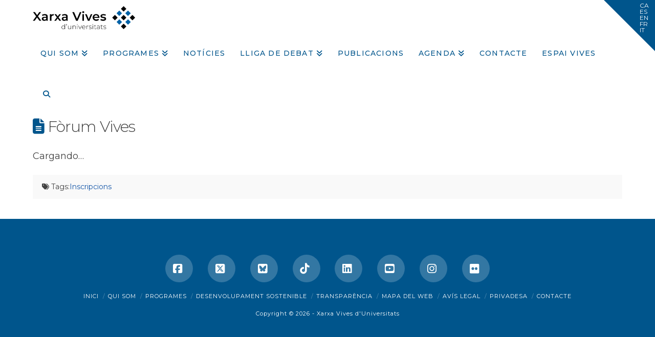

--- FILE ---
content_type: text/html; charset=utf-8
request_url: https://www.google.com/recaptcha/api2/anchor?ar=1&k=6LeU8YgUAAAAAF-piJFelvPTRZ8a_NJOJGdft1qw&co=aHR0cHM6Ly93d3cudml2ZXMub3JnOjQ0Mw..&hl=en&v=9TiwnJFHeuIw_s0wSd3fiKfN&size=invisible&anchor-ms=20000&execute-ms=30000&cb=o2t7gw1j07dc
body_size: 47939
content:
<!DOCTYPE HTML><html dir="ltr" lang="en"><head><meta http-equiv="Content-Type" content="text/html; charset=UTF-8">
<meta http-equiv="X-UA-Compatible" content="IE=edge">
<title>reCAPTCHA</title>
<style type="text/css">
/* cyrillic-ext */
@font-face {
  font-family: 'Roboto';
  font-style: normal;
  font-weight: 400;
  font-stretch: 100%;
  src: url(//fonts.gstatic.com/s/roboto/v48/KFO7CnqEu92Fr1ME7kSn66aGLdTylUAMa3GUBHMdazTgWw.woff2) format('woff2');
  unicode-range: U+0460-052F, U+1C80-1C8A, U+20B4, U+2DE0-2DFF, U+A640-A69F, U+FE2E-FE2F;
}
/* cyrillic */
@font-face {
  font-family: 'Roboto';
  font-style: normal;
  font-weight: 400;
  font-stretch: 100%;
  src: url(//fonts.gstatic.com/s/roboto/v48/KFO7CnqEu92Fr1ME7kSn66aGLdTylUAMa3iUBHMdazTgWw.woff2) format('woff2');
  unicode-range: U+0301, U+0400-045F, U+0490-0491, U+04B0-04B1, U+2116;
}
/* greek-ext */
@font-face {
  font-family: 'Roboto';
  font-style: normal;
  font-weight: 400;
  font-stretch: 100%;
  src: url(//fonts.gstatic.com/s/roboto/v48/KFO7CnqEu92Fr1ME7kSn66aGLdTylUAMa3CUBHMdazTgWw.woff2) format('woff2');
  unicode-range: U+1F00-1FFF;
}
/* greek */
@font-face {
  font-family: 'Roboto';
  font-style: normal;
  font-weight: 400;
  font-stretch: 100%;
  src: url(//fonts.gstatic.com/s/roboto/v48/KFO7CnqEu92Fr1ME7kSn66aGLdTylUAMa3-UBHMdazTgWw.woff2) format('woff2');
  unicode-range: U+0370-0377, U+037A-037F, U+0384-038A, U+038C, U+038E-03A1, U+03A3-03FF;
}
/* math */
@font-face {
  font-family: 'Roboto';
  font-style: normal;
  font-weight: 400;
  font-stretch: 100%;
  src: url(//fonts.gstatic.com/s/roboto/v48/KFO7CnqEu92Fr1ME7kSn66aGLdTylUAMawCUBHMdazTgWw.woff2) format('woff2');
  unicode-range: U+0302-0303, U+0305, U+0307-0308, U+0310, U+0312, U+0315, U+031A, U+0326-0327, U+032C, U+032F-0330, U+0332-0333, U+0338, U+033A, U+0346, U+034D, U+0391-03A1, U+03A3-03A9, U+03B1-03C9, U+03D1, U+03D5-03D6, U+03F0-03F1, U+03F4-03F5, U+2016-2017, U+2034-2038, U+203C, U+2040, U+2043, U+2047, U+2050, U+2057, U+205F, U+2070-2071, U+2074-208E, U+2090-209C, U+20D0-20DC, U+20E1, U+20E5-20EF, U+2100-2112, U+2114-2115, U+2117-2121, U+2123-214F, U+2190, U+2192, U+2194-21AE, U+21B0-21E5, U+21F1-21F2, U+21F4-2211, U+2213-2214, U+2216-22FF, U+2308-230B, U+2310, U+2319, U+231C-2321, U+2336-237A, U+237C, U+2395, U+239B-23B7, U+23D0, U+23DC-23E1, U+2474-2475, U+25AF, U+25B3, U+25B7, U+25BD, U+25C1, U+25CA, U+25CC, U+25FB, U+266D-266F, U+27C0-27FF, U+2900-2AFF, U+2B0E-2B11, U+2B30-2B4C, U+2BFE, U+3030, U+FF5B, U+FF5D, U+1D400-1D7FF, U+1EE00-1EEFF;
}
/* symbols */
@font-face {
  font-family: 'Roboto';
  font-style: normal;
  font-weight: 400;
  font-stretch: 100%;
  src: url(//fonts.gstatic.com/s/roboto/v48/KFO7CnqEu92Fr1ME7kSn66aGLdTylUAMaxKUBHMdazTgWw.woff2) format('woff2');
  unicode-range: U+0001-000C, U+000E-001F, U+007F-009F, U+20DD-20E0, U+20E2-20E4, U+2150-218F, U+2190, U+2192, U+2194-2199, U+21AF, U+21E6-21F0, U+21F3, U+2218-2219, U+2299, U+22C4-22C6, U+2300-243F, U+2440-244A, U+2460-24FF, U+25A0-27BF, U+2800-28FF, U+2921-2922, U+2981, U+29BF, U+29EB, U+2B00-2BFF, U+4DC0-4DFF, U+FFF9-FFFB, U+10140-1018E, U+10190-1019C, U+101A0, U+101D0-101FD, U+102E0-102FB, U+10E60-10E7E, U+1D2C0-1D2D3, U+1D2E0-1D37F, U+1F000-1F0FF, U+1F100-1F1AD, U+1F1E6-1F1FF, U+1F30D-1F30F, U+1F315, U+1F31C, U+1F31E, U+1F320-1F32C, U+1F336, U+1F378, U+1F37D, U+1F382, U+1F393-1F39F, U+1F3A7-1F3A8, U+1F3AC-1F3AF, U+1F3C2, U+1F3C4-1F3C6, U+1F3CA-1F3CE, U+1F3D4-1F3E0, U+1F3ED, U+1F3F1-1F3F3, U+1F3F5-1F3F7, U+1F408, U+1F415, U+1F41F, U+1F426, U+1F43F, U+1F441-1F442, U+1F444, U+1F446-1F449, U+1F44C-1F44E, U+1F453, U+1F46A, U+1F47D, U+1F4A3, U+1F4B0, U+1F4B3, U+1F4B9, U+1F4BB, U+1F4BF, U+1F4C8-1F4CB, U+1F4D6, U+1F4DA, U+1F4DF, U+1F4E3-1F4E6, U+1F4EA-1F4ED, U+1F4F7, U+1F4F9-1F4FB, U+1F4FD-1F4FE, U+1F503, U+1F507-1F50B, U+1F50D, U+1F512-1F513, U+1F53E-1F54A, U+1F54F-1F5FA, U+1F610, U+1F650-1F67F, U+1F687, U+1F68D, U+1F691, U+1F694, U+1F698, U+1F6AD, U+1F6B2, U+1F6B9-1F6BA, U+1F6BC, U+1F6C6-1F6CF, U+1F6D3-1F6D7, U+1F6E0-1F6EA, U+1F6F0-1F6F3, U+1F6F7-1F6FC, U+1F700-1F7FF, U+1F800-1F80B, U+1F810-1F847, U+1F850-1F859, U+1F860-1F887, U+1F890-1F8AD, U+1F8B0-1F8BB, U+1F8C0-1F8C1, U+1F900-1F90B, U+1F93B, U+1F946, U+1F984, U+1F996, U+1F9E9, U+1FA00-1FA6F, U+1FA70-1FA7C, U+1FA80-1FA89, U+1FA8F-1FAC6, U+1FACE-1FADC, U+1FADF-1FAE9, U+1FAF0-1FAF8, U+1FB00-1FBFF;
}
/* vietnamese */
@font-face {
  font-family: 'Roboto';
  font-style: normal;
  font-weight: 400;
  font-stretch: 100%;
  src: url(//fonts.gstatic.com/s/roboto/v48/KFO7CnqEu92Fr1ME7kSn66aGLdTylUAMa3OUBHMdazTgWw.woff2) format('woff2');
  unicode-range: U+0102-0103, U+0110-0111, U+0128-0129, U+0168-0169, U+01A0-01A1, U+01AF-01B0, U+0300-0301, U+0303-0304, U+0308-0309, U+0323, U+0329, U+1EA0-1EF9, U+20AB;
}
/* latin-ext */
@font-face {
  font-family: 'Roboto';
  font-style: normal;
  font-weight: 400;
  font-stretch: 100%;
  src: url(//fonts.gstatic.com/s/roboto/v48/KFO7CnqEu92Fr1ME7kSn66aGLdTylUAMa3KUBHMdazTgWw.woff2) format('woff2');
  unicode-range: U+0100-02BA, U+02BD-02C5, U+02C7-02CC, U+02CE-02D7, U+02DD-02FF, U+0304, U+0308, U+0329, U+1D00-1DBF, U+1E00-1E9F, U+1EF2-1EFF, U+2020, U+20A0-20AB, U+20AD-20C0, U+2113, U+2C60-2C7F, U+A720-A7FF;
}
/* latin */
@font-face {
  font-family: 'Roboto';
  font-style: normal;
  font-weight: 400;
  font-stretch: 100%;
  src: url(//fonts.gstatic.com/s/roboto/v48/KFO7CnqEu92Fr1ME7kSn66aGLdTylUAMa3yUBHMdazQ.woff2) format('woff2');
  unicode-range: U+0000-00FF, U+0131, U+0152-0153, U+02BB-02BC, U+02C6, U+02DA, U+02DC, U+0304, U+0308, U+0329, U+2000-206F, U+20AC, U+2122, U+2191, U+2193, U+2212, U+2215, U+FEFF, U+FFFD;
}
/* cyrillic-ext */
@font-face {
  font-family: 'Roboto';
  font-style: normal;
  font-weight: 500;
  font-stretch: 100%;
  src: url(//fonts.gstatic.com/s/roboto/v48/KFO7CnqEu92Fr1ME7kSn66aGLdTylUAMa3GUBHMdazTgWw.woff2) format('woff2');
  unicode-range: U+0460-052F, U+1C80-1C8A, U+20B4, U+2DE0-2DFF, U+A640-A69F, U+FE2E-FE2F;
}
/* cyrillic */
@font-face {
  font-family: 'Roboto';
  font-style: normal;
  font-weight: 500;
  font-stretch: 100%;
  src: url(//fonts.gstatic.com/s/roboto/v48/KFO7CnqEu92Fr1ME7kSn66aGLdTylUAMa3iUBHMdazTgWw.woff2) format('woff2');
  unicode-range: U+0301, U+0400-045F, U+0490-0491, U+04B0-04B1, U+2116;
}
/* greek-ext */
@font-face {
  font-family: 'Roboto';
  font-style: normal;
  font-weight: 500;
  font-stretch: 100%;
  src: url(//fonts.gstatic.com/s/roboto/v48/KFO7CnqEu92Fr1ME7kSn66aGLdTylUAMa3CUBHMdazTgWw.woff2) format('woff2');
  unicode-range: U+1F00-1FFF;
}
/* greek */
@font-face {
  font-family: 'Roboto';
  font-style: normal;
  font-weight: 500;
  font-stretch: 100%;
  src: url(//fonts.gstatic.com/s/roboto/v48/KFO7CnqEu92Fr1ME7kSn66aGLdTylUAMa3-UBHMdazTgWw.woff2) format('woff2');
  unicode-range: U+0370-0377, U+037A-037F, U+0384-038A, U+038C, U+038E-03A1, U+03A3-03FF;
}
/* math */
@font-face {
  font-family: 'Roboto';
  font-style: normal;
  font-weight: 500;
  font-stretch: 100%;
  src: url(//fonts.gstatic.com/s/roboto/v48/KFO7CnqEu92Fr1ME7kSn66aGLdTylUAMawCUBHMdazTgWw.woff2) format('woff2');
  unicode-range: U+0302-0303, U+0305, U+0307-0308, U+0310, U+0312, U+0315, U+031A, U+0326-0327, U+032C, U+032F-0330, U+0332-0333, U+0338, U+033A, U+0346, U+034D, U+0391-03A1, U+03A3-03A9, U+03B1-03C9, U+03D1, U+03D5-03D6, U+03F0-03F1, U+03F4-03F5, U+2016-2017, U+2034-2038, U+203C, U+2040, U+2043, U+2047, U+2050, U+2057, U+205F, U+2070-2071, U+2074-208E, U+2090-209C, U+20D0-20DC, U+20E1, U+20E5-20EF, U+2100-2112, U+2114-2115, U+2117-2121, U+2123-214F, U+2190, U+2192, U+2194-21AE, U+21B0-21E5, U+21F1-21F2, U+21F4-2211, U+2213-2214, U+2216-22FF, U+2308-230B, U+2310, U+2319, U+231C-2321, U+2336-237A, U+237C, U+2395, U+239B-23B7, U+23D0, U+23DC-23E1, U+2474-2475, U+25AF, U+25B3, U+25B7, U+25BD, U+25C1, U+25CA, U+25CC, U+25FB, U+266D-266F, U+27C0-27FF, U+2900-2AFF, U+2B0E-2B11, U+2B30-2B4C, U+2BFE, U+3030, U+FF5B, U+FF5D, U+1D400-1D7FF, U+1EE00-1EEFF;
}
/* symbols */
@font-face {
  font-family: 'Roboto';
  font-style: normal;
  font-weight: 500;
  font-stretch: 100%;
  src: url(//fonts.gstatic.com/s/roboto/v48/KFO7CnqEu92Fr1ME7kSn66aGLdTylUAMaxKUBHMdazTgWw.woff2) format('woff2');
  unicode-range: U+0001-000C, U+000E-001F, U+007F-009F, U+20DD-20E0, U+20E2-20E4, U+2150-218F, U+2190, U+2192, U+2194-2199, U+21AF, U+21E6-21F0, U+21F3, U+2218-2219, U+2299, U+22C4-22C6, U+2300-243F, U+2440-244A, U+2460-24FF, U+25A0-27BF, U+2800-28FF, U+2921-2922, U+2981, U+29BF, U+29EB, U+2B00-2BFF, U+4DC0-4DFF, U+FFF9-FFFB, U+10140-1018E, U+10190-1019C, U+101A0, U+101D0-101FD, U+102E0-102FB, U+10E60-10E7E, U+1D2C0-1D2D3, U+1D2E0-1D37F, U+1F000-1F0FF, U+1F100-1F1AD, U+1F1E6-1F1FF, U+1F30D-1F30F, U+1F315, U+1F31C, U+1F31E, U+1F320-1F32C, U+1F336, U+1F378, U+1F37D, U+1F382, U+1F393-1F39F, U+1F3A7-1F3A8, U+1F3AC-1F3AF, U+1F3C2, U+1F3C4-1F3C6, U+1F3CA-1F3CE, U+1F3D4-1F3E0, U+1F3ED, U+1F3F1-1F3F3, U+1F3F5-1F3F7, U+1F408, U+1F415, U+1F41F, U+1F426, U+1F43F, U+1F441-1F442, U+1F444, U+1F446-1F449, U+1F44C-1F44E, U+1F453, U+1F46A, U+1F47D, U+1F4A3, U+1F4B0, U+1F4B3, U+1F4B9, U+1F4BB, U+1F4BF, U+1F4C8-1F4CB, U+1F4D6, U+1F4DA, U+1F4DF, U+1F4E3-1F4E6, U+1F4EA-1F4ED, U+1F4F7, U+1F4F9-1F4FB, U+1F4FD-1F4FE, U+1F503, U+1F507-1F50B, U+1F50D, U+1F512-1F513, U+1F53E-1F54A, U+1F54F-1F5FA, U+1F610, U+1F650-1F67F, U+1F687, U+1F68D, U+1F691, U+1F694, U+1F698, U+1F6AD, U+1F6B2, U+1F6B9-1F6BA, U+1F6BC, U+1F6C6-1F6CF, U+1F6D3-1F6D7, U+1F6E0-1F6EA, U+1F6F0-1F6F3, U+1F6F7-1F6FC, U+1F700-1F7FF, U+1F800-1F80B, U+1F810-1F847, U+1F850-1F859, U+1F860-1F887, U+1F890-1F8AD, U+1F8B0-1F8BB, U+1F8C0-1F8C1, U+1F900-1F90B, U+1F93B, U+1F946, U+1F984, U+1F996, U+1F9E9, U+1FA00-1FA6F, U+1FA70-1FA7C, U+1FA80-1FA89, U+1FA8F-1FAC6, U+1FACE-1FADC, U+1FADF-1FAE9, U+1FAF0-1FAF8, U+1FB00-1FBFF;
}
/* vietnamese */
@font-face {
  font-family: 'Roboto';
  font-style: normal;
  font-weight: 500;
  font-stretch: 100%;
  src: url(//fonts.gstatic.com/s/roboto/v48/KFO7CnqEu92Fr1ME7kSn66aGLdTylUAMa3OUBHMdazTgWw.woff2) format('woff2');
  unicode-range: U+0102-0103, U+0110-0111, U+0128-0129, U+0168-0169, U+01A0-01A1, U+01AF-01B0, U+0300-0301, U+0303-0304, U+0308-0309, U+0323, U+0329, U+1EA0-1EF9, U+20AB;
}
/* latin-ext */
@font-face {
  font-family: 'Roboto';
  font-style: normal;
  font-weight: 500;
  font-stretch: 100%;
  src: url(//fonts.gstatic.com/s/roboto/v48/KFO7CnqEu92Fr1ME7kSn66aGLdTylUAMa3KUBHMdazTgWw.woff2) format('woff2');
  unicode-range: U+0100-02BA, U+02BD-02C5, U+02C7-02CC, U+02CE-02D7, U+02DD-02FF, U+0304, U+0308, U+0329, U+1D00-1DBF, U+1E00-1E9F, U+1EF2-1EFF, U+2020, U+20A0-20AB, U+20AD-20C0, U+2113, U+2C60-2C7F, U+A720-A7FF;
}
/* latin */
@font-face {
  font-family: 'Roboto';
  font-style: normal;
  font-weight: 500;
  font-stretch: 100%;
  src: url(//fonts.gstatic.com/s/roboto/v48/KFO7CnqEu92Fr1ME7kSn66aGLdTylUAMa3yUBHMdazQ.woff2) format('woff2');
  unicode-range: U+0000-00FF, U+0131, U+0152-0153, U+02BB-02BC, U+02C6, U+02DA, U+02DC, U+0304, U+0308, U+0329, U+2000-206F, U+20AC, U+2122, U+2191, U+2193, U+2212, U+2215, U+FEFF, U+FFFD;
}
/* cyrillic-ext */
@font-face {
  font-family: 'Roboto';
  font-style: normal;
  font-weight: 900;
  font-stretch: 100%;
  src: url(//fonts.gstatic.com/s/roboto/v48/KFO7CnqEu92Fr1ME7kSn66aGLdTylUAMa3GUBHMdazTgWw.woff2) format('woff2');
  unicode-range: U+0460-052F, U+1C80-1C8A, U+20B4, U+2DE0-2DFF, U+A640-A69F, U+FE2E-FE2F;
}
/* cyrillic */
@font-face {
  font-family: 'Roboto';
  font-style: normal;
  font-weight: 900;
  font-stretch: 100%;
  src: url(//fonts.gstatic.com/s/roboto/v48/KFO7CnqEu92Fr1ME7kSn66aGLdTylUAMa3iUBHMdazTgWw.woff2) format('woff2');
  unicode-range: U+0301, U+0400-045F, U+0490-0491, U+04B0-04B1, U+2116;
}
/* greek-ext */
@font-face {
  font-family: 'Roboto';
  font-style: normal;
  font-weight: 900;
  font-stretch: 100%;
  src: url(//fonts.gstatic.com/s/roboto/v48/KFO7CnqEu92Fr1ME7kSn66aGLdTylUAMa3CUBHMdazTgWw.woff2) format('woff2');
  unicode-range: U+1F00-1FFF;
}
/* greek */
@font-face {
  font-family: 'Roboto';
  font-style: normal;
  font-weight: 900;
  font-stretch: 100%;
  src: url(//fonts.gstatic.com/s/roboto/v48/KFO7CnqEu92Fr1ME7kSn66aGLdTylUAMa3-UBHMdazTgWw.woff2) format('woff2');
  unicode-range: U+0370-0377, U+037A-037F, U+0384-038A, U+038C, U+038E-03A1, U+03A3-03FF;
}
/* math */
@font-face {
  font-family: 'Roboto';
  font-style: normal;
  font-weight: 900;
  font-stretch: 100%;
  src: url(//fonts.gstatic.com/s/roboto/v48/KFO7CnqEu92Fr1ME7kSn66aGLdTylUAMawCUBHMdazTgWw.woff2) format('woff2');
  unicode-range: U+0302-0303, U+0305, U+0307-0308, U+0310, U+0312, U+0315, U+031A, U+0326-0327, U+032C, U+032F-0330, U+0332-0333, U+0338, U+033A, U+0346, U+034D, U+0391-03A1, U+03A3-03A9, U+03B1-03C9, U+03D1, U+03D5-03D6, U+03F0-03F1, U+03F4-03F5, U+2016-2017, U+2034-2038, U+203C, U+2040, U+2043, U+2047, U+2050, U+2057, U+205F, U+2070-2071, U+2074-208E, U+2090-209C, U+20D0-20DC, U+20E1, U+20E5-20EF, U+2100-2112, U+2114-2115, U+2117-2121, U+2123-214F, U+2190, U+2192, U+2194-21AE, U+21B0-21E5, U+21F1-21F2, U+21F4-2211, U+2213-2214, U+2216-22FF, U+2308-230B, U+2310, U+2319, U+231C-2321, U+2336-237A, U+237C, U+2395, U+239B-23B7, U+23D0, U+23DC-23E1, U+2474-2475, U+25AF, U+25B3, U+25B7, U+25BD, U+25C1, U+25CA, U+25CC, U+25FB, U+266D-266F, U+27C0-27FF, U+2900-2AFF, U+2B0E-2B11, U+2B30-2B4C, U+2BFE, U+3030, U+FF5B, U+FF5D, U+1D400-1D7FF, U+1EE00-1EEFF;
}
/* symbols */
@font-face {
  font-family: 'Roboto';
  font-style: normal;
  font-weight: 900;
  font-stretch: 100%;
  src: url(//fonts.gstatic.com/s/roboto/v48/KFO7CnqEu92Fr1ME7kSn66aGLdTylUAMaxKUBHMdazTgWw.woff2) format('woff2');
  unicode-range: U+0001-000C, U+000E-001F, U+007F-009F, U+20DD-20E0, U+20E2-20E4, U+2150-218F, U+2190, U+2192, U+2194-2199, U+21AF, U+21E6-21F0, U+21F3, U+2218-2219, U+2299, U+22C4-22C6, U+2300-243F, U+2440-244A, U+2460-24FF, U+25A0-27BF, U+2800-28FF, U+2921-2922, U+2981, U+29BF, U+29EB, U+2B00-2BFF, U+4DC0-4DFF, U+FFF9-FFFB, U+10140-1018E, U+10190-1019C, U+101A0, U+101D0-101FD, U+102E0-102FB, U+10E60-10E7E, U+1D2C0-1D2D3, U+1D2E0-1D37F, U+1F000-1F0FF, U+1F100-1F1AD, U+1F1E6-1F1FF, U+1F30D-1F30F, U+1F315, U+1F31C, U+1F31E, U+1F320-1F32C, U+1F336, U+1F378, U+1F37D, U+1F382, U+1F393-1F39F, U+1F3A7-1F3A8, U+1F3AC-1F3AF, U+1F3C2, U+1F3C4-1F3C6, U+1F3CA-1F3CE, U+1F3D4-1F3E0, U+1F3ED, U+1F3F1-1F3F3, U+1F3F5-1F3F7, U+1F408, U+1F415, U+1F41F, U+1F426, U+1F43F, U+1F441-1F442, U+1F444, U+1F446-1F449, U+1F44C-1F44E, U+1F453, U+1F46A, U+1F47D, U+1F4A3, U+1F4B0, U+1F4B3, U+1F4B9, U+1F4BB, U+1F4BF, U+1F4C8-1F4CB, U+1F4D6, U+1F4DA, U+1F4DF, U+1F4E3-1F4E6, U+1F4EA-1F4ED, U+1F4F7, U+1F4F9-1F4FB, U+1F4FD-1F4FE, U+1F503, U+1F507-1F50B, U+1F50D, U+1F512-1F513, U+1F53E-1F54A, U+1F54F-1F5FA, U+1F610, U+1F650-1F67F, U+1F687, U+1F68D, U+1F691, U+1F694, U+1F698, U+1F6AD, U+1F6B2, U+1F6B9-1F6BA, U+1F6BC, U+1F6C6-1F6CF, U+1F6D3-1F6D7, U+1F6E0-1F6EA, U+1F6F0-1F6F3, U+1F6F7-1F6FC, U+1F700-1F7FF, U+1F800-1F80B, U+1F810-1F847, U+1F850-1F859, U+1F860-1F887, U+1F890-1F8AD, U+1F8B0-1F8BB, U+1F8C0-1F8C1, U+1F900-1F90B, U+1F93B, U+1F946, U+1F984, U+1F996, U+1F9E9, U+1FA00-1FA6F, U+1FA70-1FA7C, U+1FA80-1FA89, U+1FA8F-1FAC6, U+1FACE-1FADC, U+1FADF-1FAE9, U+1FAF0-1FAF8, U+1FB00-1FBFF;
}
/* vietnamese */
@font-face {
  font-family: 'Roboto';
  font-style: normal;
  font-weight: 900;
  font-stretch: 100%;
  src: url(//fonts.gstatic.com/s/roboto/v48/KFO7CnqEu92Fr1ME7kSn66aGLdTylUAMa3OUBHMdazTgWw.woff2) format('woff2');
  unicode-range: U+0102-0103, U+0110-0111, U+0128-0129, U+0168-0169, U+01A0-01A1, U+01AF-01B0, U+0300-0301, U+0303-0304, U+0308-0309, U+0323, U+0329, U+1EA0-1EF9, U+20AB;
}
/* latin-ext */
@font-face {
  font-family: 'Roboto';
  font-style: normal;
  font-weight: 900;
  font-stretch: 100%;
  src: url(//fonts.gstatic.com/s/roboto/v48/KFO7CnqEu92Fr1ME7kSn66aGLdTylUAMa3KUBHMdazTgWw.woff2) format('woff2');
  unicode-range: U+0100-02BA, U+02BD-02C5, U+02C7-02CC, U+02CE-02D7, U+02DD-02FF, U+0304, U+0308, U+0329, U+1D00-1DBF, U+1E00-1E9F, U+1EF2-1EFF, U+2020, U+20A0-20AB, U+20AD-20C0, U+2113, U+2C60-2C7F, U+A720-A7FF;
}
/* latin */
@font-face {
  font-family: 'Roboto';
  font-style: normal;
  font-weight: 900;
  font-stretch: 100%;
  src: url(//fonts.gstatic.com/s/roboto/v48/KFO7CnqEu92Fr1ME7kSn66aGLdTylUAMa3yUBHMdazQ.woff2) format('woff2');
  unicode-range: U+0000-00FF, U+0131, U+0152-0153, U+02BB-02BC, U+02C6, U+02DA, U+02DC, U+0304, U+0308, U+0329, U+2000-206F, U+20AC, U+2122, U+2191, U+2193, U+2212, U+2215, U+FEFF, U+FFFD;
}

</style>
<link rel="stylesheet" type="text/css" href="https://www.gstatic.com/recaptcha/releases/9TiwnJFHeuIw_s0wSd3fiKfN/styles__ltr.css">
<script nonce="k8S9mPja1YXgBtarBsn5wg" type="text/javascript">window['__recaptcha_api'] = 'https://www.google.com/recaptcha/api2/';</script>
<script type="text/javascript" src="https://www.gstatic.com/recaptcha/releases/9TiwnJFHeuIw_s0wSd3fiKfN/recaptcha__en.js" nonce="k8S9mPja1YXgBtarBsn5wg">
      
    </script></head>
<body><div id="rc-anchor-alert" class="rc-anchor-alert"></div>
<input type="hidden" id="recaptcha-token" value="[base64]">
<script type="text/javascript" nonce="k8S9mPja1YXgBtarBsn5wg">
      recaptcha.anchor.Main.init("[\x22ainput\x22,[\x22bgdata\x22,\x22\x22,\[base64]/[base64]/[base64]/[base64]/cjw8ejpyPj4+eil9Y2F0Y2gobCl7dGhyb3cgbDt9fSxIPWZ1bmN0aW9uKHcsdCx6KXtpZih3PT0xOTR8fHc9PTIwOCl0LnZbd10/dC52W3ddLmNvbmNhdCh6KTp0LnZbd109b2Yoeix0KTtlbHNle2lmKHQuYkImJnchPTMxNylyZXR1cm47dz09NjZ8fHc9PTEyMnx8dz09NDcwfHx3PT00NHx8dz09NDE2fHx3PT0zOTd8fHc9PTQyMXx8dz09Njh8fHc9PTcwfHx3PT0xODQ/[base64]/[base64]/[base64]/bmV3IGRbVl0oSlswXSk6cD09Mj9uZXcgZFtWXShKWzBdLEpbMV0pOnA9PTM/bmV3IGRbVl0oSlswXSxKWzFdLEpbMl0pOnA9PTQ/[base64]/[base64]/[base64]/[base64]\x22,\[base64]\x22,\x22azhudUHDsi/DjlLCj8K9wrHCjVHDp8OdYMKhZ8O9BRwbwroqJE8LwrMSwq3Cg8O0wrJtR2bDk8O5wpvCq2/Dt8OlwoBleMOwwrZuGcOMWgXCuQVIwq1lRnjDgj7CmSfCisOtP8K+G27DrMOqwpjDjkZ4w7zCjcOWwqvCuMOnV8KUHUldHcKfw7hoJQzCpVXCtXbDrcOpK00mwpl5egFpesK2wpXCvsO4QVDCnxAHWCwmKn/DlW8iLDbDinzDqBpyHF/Cu8OWwqLDqsKIwpPCsXUYw4rCtcKEwpc7DcOqV8Klw6AFw4RDw4vDtsOFwq1iH1NLQcKLWh4Cw755wqdTfil3aw7CulLCj8KXwrJaAi8fwqTCgMOYw4oWw7rCh8OMwocaWsOGTHrDlgQNQHLDiFfDhsO/wq0HwpJMKSVBwofCniJ1R1loWMORw4jDvirDkMOANcORFRZ4aWDCiHjChMOyw7DCtAnClcK/LsKUw6cmw4LDjsOIw7xUP8OnFcOHw5DCrCVkDQfDjAbCoG/[base64]/wqpFV8Okwp3CuQwrwrNRCT5cwpvCimLDqMKtRMOjw5LDozokbTPDmTZyfFbDrHNGw6IsXsOrwrNnVsK0woobwpY+BcK0MMKrw6XDtsKBwq4TLlLDjkHCm1QJRVI0w4AOwoTCncKLw6Q9YMOow5PCvDrCqynDhn/[base64]/Ds8KzJMOMF3tbwp/DtjPCjMOtw7Zzw4wLTMOLw7Rgw4FQwrrDtcOSwr8qHkxjw6nDg8KdbsKLcjXCti9EwoLCg8K0w6A4Nh55w5PDjMOufTVmwrHDqsKEd8Oow6rDq39kdXvCl8ONf8KOw6fDpCjCr8OBwqLCmcOGRkJxUsKcwo8mwqfCmMKywq/CnRzDjsKlwpUbasOQwo1XR8KywrtPAsKQK8KCw55VGMKcM8OowqbDuFFkw4FRwoUCwoYgGMOQw7xzw64iw7tJwoHCu8OhwrJbHWvDmMKOw48/fsKew7AtwpJyw57CnlzCqVlqwoLDl8Ojw4Vbw7ZZPsKGb8Klw4XCjSTCuUHDmSjDicKdZcOxVsKdIsKyHsOqw6t5w6/CuMKSw6rCq8Oyw47Ds8OOfxwHw41VUsOIJxnDlsKoU1PDpHltB8KmBsKqQsKRw7VNw6ozw6h1w5ZOMnwufS/ChCMcwp3Dq8O4YzXDozTDusOswqRMwqPDtHzDncO7N8K8EhMTMMOMGsK7Y2XDqDrDnmB8U8K2w5TDrsKiwr/DpTbDksOaw77DqlzChwMdw4gaw6cIwrhcw4bDlcKQw77DvcOxwr8JbBgoDVDCssO2wpoYXsOVTDoGw6UNw4/DisKbwrg0w612wpzCpMORwoXCicO6w4olKBXDvWrCtDYew7ouw45Gw6zDpWg6woMxEMKbV8OowrrCmSZ4dsKfFMOzwrBbw4Jww5Qww4fDtUYawog/[base64]/DlSDCt8KswqHDucKHNsOMwrt3wonDvcOEwocFwqLCqMKvccO/w4sRBMOtUB92w5/Ci8Kgw6UDNGLDgm7CtTM+WD1Aw5PCucOhwpvCuMK+T8OSw6vCixFlMMKEwrM5wprCiMOqewrCnsKWwq3CnAUEwrTCgm0qw5wjP8KjwrsQX8OSE8KPc8KLf8KXw7/Dh0TCg8ODWjMgAnnCrcOybsKRTWIBHUNRw4QCw7V3MMKdwpxhMhUgOcOsRMOFw4DDnQbCl8O7wpfCninDnR/DjsK/DMOUwoJlZ8KsdMKcUjrDisOmwo/Do057wq3DosKWdwTDlcKAwo7CpzHDlcKCdUsZw6l/CsO8wqMYw7nDnhbDihceUcOcwqgIFcKWS0vChjFLw4TCh8OzD8KcwoXConjDhcOgMjrClw/[base64]/wqzDm8KZDHnDucOzwrwsRWXDrMOOFSXDtsKRdR3DpcOGw5I2wq/DtGHCigx5wq5jDsO2wqQcw5A7CcKiWEwhMVVheMKFbWxCK8OdwpglDx3DiHfCkTMtaTEkw5PCvMKNZ8K/w5VzB8KNwoMATjzCs2XClWxRwpZsw4nCth7DmcK4w6LDmSLCuUrCqz4iIsOrLcK/woc7VinDlMK2LsKswrHClzYmwpLCl8KueyQnwrh6VcO1w4R9w6rDkhzDlU/DhFrDjQwTw6VhGErCmS7DhsOpw4sOcG/DmsKmTUUgwq/DhsOVwoDDjjVnVcKowpJUw5ADNcOvKsO1HsKmw4EuNcOdI8KjTcOhwqDCt8KQRx0hdD5ADQR0wqI8wrDDnMKdWMObVlbDlcKWZ2M1WcOYAsKMw5/[base64]/ChMKwTEgLUhFXPDnCuDVtSgkNw4DDksK1IMKSIQAWw7rDp1bDsiLCnMOOw6fCuzkzSMOKwrcCVsKUHg7ChlTCjcKgwqZ7wrrDnnbCosKKT0MZwqHDjcOofsOJK8OtwobDiW/[base64]/RcKDd3Idw6pKAzZRwqg5woLCgsKaw67CpsOAUixtw4jCj8Opw7R4I8K/JC7CrcOmwpI3wpYhZhXDt8OUAxx2BAbDqC/[base64]/[base64]/CFrDjcKFTsKOwr1Xwp3Dm8KTTRfCvyVWcC1OD8Klw77DoV/CvsOQw5oyW01NwqBKGsKPQ8OywotpX1oNS8KvwoonAF8lOijDgxrCpMOcM8KKwoU1wqU2FsO3w6kSdMOTwp4FRxHDj8OkdMO2w6/[base64]/DrEjCjsK2wpUIwobChFPChQNFC8Ouw5bCvsOMECbCsMODwqc+w7zClzHCpcO/bsOVwoTDg8Klw58BD8ORAsOswqDCuQrDt8Ovw7zCkHDCjyUETsOlRsKUdMKxw48fwp/DlwEIO8OCw6zCj1EGNcOAwpnDpcOBFMKWw4LDg8Oyw4J3ZlVvwpQJUsKxw6/DlCQdwpTDu2DCtTzDmMK6w4giZ8KJwqZCMTZtw6jDgkxLcEURYcKJf8KZWlPClzDCmk0lGj0lw7XDjFoqMMKTLcOwcFbDrXZZLsK5w7IjUsOLwod+RsKfwrPCj3AReAxwMiVeE8KKw7TDiMKAasKKw61Jw4fCnxrCmAliw5DCjFzCtcKEwoo/w7PDlwnCmF1nw6MQw7XDqgwPwro8w4XCu37Cnw0MC05WUyZdwoLCp8ObLMKnVggMacOfwqHCicOww4HCm8OxwqByKwvDtR8+woMqecObw4LDsRfDj8Okw4Iewp/DksKaWk/DpsKww7PDkU8ePlPCmcOvwoRxWltuasKPw4LCscOMFl08wrDCqcO8w6nCvMKpw4ATKsOsQMOew7gRw5TDiGh/VwZtHsKhamXCtcOZUlF2w4vCvMKxw5NMB0LCqCrCq8O/[base64]/w7VsCMKFwoElw7DDhQMXesOLezQcVcKbw5XCtQIVwq4WJ1PDgXfCkkjCqTXCocKJe8OmwqYdP2Nxw4JXwqtJw55EFUzCjMOZaDfDvQYeBMKfw6/CkTl7ayvDkQvCg8KMw7Z/[base64]/Cs8Otw4djb2PCmcO3wqhuVcK3w5zDt1XDok97wrgfw5kkwqvCjVtPw6XDqXHDnsOCZ24MK2IAw6DDgkJuw5VCGCcIAy54w7Iyw6TCgRHCoD/[base64]/DtMKZw7Y/GMOJN1xkdF/Dr8O1wrRXFV/CosKYwqRlYxFCwpkwUGrDiBTCtmcnw4DCpE/CpcKIXMK0w40xwo8uZD4jYTVgw7fDnj1Nw4PCniTClA1LYzTCgcOGcljDkMOPYMO4wroRw57DgnBNwrtBw4JUw6zDtcO7SzjDlMKDw7nDqh3DpsO7w63ClcKlQMKHw5XDqhoPacORw4p9RW0xw5/CmAvDlx9aOXrDkTXDuGIaNcObITQQwrxMw718wr3CoSTCiTzCu8OtO3BSV8KsQRXCsy4UCEIgw5/DjcOkLDFKV8KjacKSw7cRw4bDnsOQw55cHjpKOEQuSMO6TcKTBsOdBxnDgVHDsVHCqBl+CzQHwp9hHT7DiGAXfsKtwpFWYMK8w5QVw6hiw5bDj8KKw7jDt2fDgm/Clid9w5pywr3Dk8OYw6vCoB8lwo/DrlLClcKIw7Ixw4TCkGDCkyhqXW1VOyjCj8KFw6hdwqrDmFPCo8OKwog3wpDDn8KDBcOEDMKiDWfCqgYEwrTDsMOTwoLCmMOUOsOBeyk7wpogA2LDicOFwolOw7rCml/DomHCocOHWMOQwoUxw6NXQVXChUHDgixCchzDr3jDncKYPxbDqUVww6LCkMODw5zCvlp+wqRhUkrCjwdyw7zDq8O1LsOYbXIzKkvClDXCr8K3wofDjsK0wrbCocO3w5BJwrDCtsOufhgXwrp0wpTCvlzDhsOew4hUAsOJw4EyI8KYw456w4gBBHHDosKkAMOHS8O/wpzDqsOIwpF1flkCwrXDon5bcCfCnsO5CjlXwrjDucK2wpcdacOLPGBlHcOYLsOCwqHCqMKbHcKEwqnDhcKZQ8KoPsOAby5pw6oxfxgnQsOqCwVwViDCt8K6wr4sXXB4KcKkwpvCsRc7cQdyKsOpw4TCucO2w7TDqcKQVsKhw7/[base64]/[base64]/CgcO3AMO2dsKYwqY/[base64]/[base64]/LC/CslTCkMOaHU82w7N7FcOvwrfChmZ1C2lSwpzClRfDt8Kxw47CnWLCmsKaIRfDrScuw59fwq/CjWTDucKAwpvDncKNNR8dK8K7WFELwpHDvcOBT34Mwr0bw6/CqMK7VAAWGsOIwqMZFMKqFhwFw4rDo8O+wphLb8OtcMKcwqEVw44AYMKhw4Iww4LCuMO3G0/[base64]/[base64]/DrRTCicKnNMKcQjHCl8Olw7MAw7FMcMOOdy/DjVzCmcKfw5JwWcO6XlsXwoLCqMO4w6cew6jCtsKOCsO1ChEMwqhPfC5tw48sw6fCtQnDqXDChcK6wqfCpsK/SzLDnsKHCF1Ew7rCijQNwoQdHSoEw6rDocONwq7DvcKHfsKTwp7Cn8KkR8OhYMKzBsOrwq1/QMOhLcOMF8K0IHDCg0DCj2jCtsKMPhfClcOlelLCqsOoGsKUFMOAFMOnwpfDkTvDvMKywoI2HMKsWsOfAhUURsK7w6zCqsK+wqQAwrXDtzvDhMO2BC/Dk8KYPV5uwqLCnMKfw6A0wrXCknTCrMO/w7lgwrXCgsKsdcK/w7EkckQmVi7DkMK4RsKuwprChSvDs8Kgw77DoMKKwozDgXA/ET7CiCjCinMcAlRPwrY0TcKcEXJPw5bCoVPDhHjChMKfJMOowr4iecOwwpDCskjDlTcmw5jCu8K+cig2w4/[base64]/DpsKBw53DgMKId0FZYDwpOkkYNwrDisOwfRIlw5vCghLDqMO0Slxpw4VUwp5Nwr3DssK+w791PAd+LMKEbDMSw7s9UcK/OhfCisOhw7ZawpjDmsKycsKAwrrDtETCkm8SwpTDm8OYw4TDsnDCj8O5wqfCj8O2JcKfBMKeQcKPw4rDlsO6P8Krw4rCi8KUwrYqRD7DiH/DvQVNwppqAsOnwotWDsOiw44Hb8KpGMOJwpckw4JiRivCscKrWBrDlB/CmTzCu8KpCsO0wowWwr3DqRFOMUovw6d9wocYdsKCQkHDjQpCejDDgcKzwrQ9bcKwS8Okwq5abcOrwqx7FHg9w4LDlsKEIWzDu8OZw5TCn8KyDAlFw7U8MSciXgHDnnUwQUV/[base64]/[base64]/w7fDgGEFenXDmcOBw4xdKMOLwpnDkCjDt8O6wrfDgsOARcO4w7TClGkawodpVMKbw5/Dg8OqPHEdw4jDnFvCuMOzBk/DpMOrwrXDr8OHwoPDmxbDqcKxw6jCpjUvN0oCSx1zJsK2IVU8NR11FDfDo27Dongsw6rDng4/J8Odw54FwrbDtxrDgCrDuMKawrkhCRwqDsO0UBjCpsOxPBnCmcO1w6FVw6AUBMOew6xKZ8KrZgR3ZsOiwrvDqmxtw5/CvUrDq0/CvS7DssO7w54nw7bCsSLCuBpfw6o7wrHDmcOTwqcCSgzDjMKIWzVsUV1xwrAqGVHCosKmdsOGGiVswoRiw7tCasKUV8O7w6jDg8OGw4PDmzoaccK/NV/[base64]/CnhQRSi3DvMODwpdZwrPDpcKzw7dAT1xPwozDo8Ohwr/CrsKUwqo3bcKOw5vDn8KwTMOlBcOrJyJhCMOqw47CgAcjwqfDnkQ9w6tmw43Drn1sMcKeGMK2WcOMIMO7w6ADBcO+DC/CoMO2H8Ogw5FYeB7DjcKWw5XCvyHDhS5XRFMsRGoMwpzCvB3Du0jDnMOFA1LCvhnDmW/CqSnCrcK3w6JQw6MQYkAnwqfChUk/w4rDs8O5woHDlUQPw5/DkmgyckBXw65GbMKEworCtEzDtFvDtMOjw4QcwqIyX8OBw4nCpzlww4hDIR8yw4pFKigmYXlawqFeesOHGMKqB1UvA8KlQjHDr2DCoC3CicK3wpHCvMO8wpQkwoAYV8OZacOEJXMvwqFSwoZhck3DsMOBcXptwo/Cjn7Cqg3Cnh3DrhbDocKZwptuwrdjw79uaETCtWfDnizDl8OKdz40dcO2AWw8SEnDvEc+QgjCryNxR8OIw55OPiVKESDDr8OGPkhEw73DrS7DrMOrw6oXVTTCksOaOS7Di2cZDMK5U2Irw4nDs2jDp8KSw5Z/[base64]/[base64]/DnMKRwqfCv8K9dcOUw6vCrBh+w6LCvMKlG8K/[base64]/Crwt9w6scVcKUw6DDnSdWwpNHwonDmTnDqU/CgX/CtcKjwpN3ZMK+JMKjwr1owrrDsEzDrsONw7rCqMKBKsKGAcO0Zjwkw6HCjTrCmgjDj3dWw7hzw5/CucOOw7djMcKWZsOaw6XCsMK0UMOyworCqHrDtm/ChxPDmGtNwocASsKiw5w4RH0KwpPDkHRZWCDCnCbCqMOxS0Nxw7vClSvDhkEsw45GwqrCnMOdwrl/bMKFJsObfMOjw7oxwoTCowQ2CsK3B8Kuw7vDnMKtwoPDhMKec8KIw6LCjMOQw6nCtMK7wrsZwo1IEwcMGsO2w4bDp8OVDUVJEkRGw68iFDDClMOYOcKHw6XCh8Oyw4XDo8OQAcOVI1fDvcKDNsOwXgXDgMKBwodzw4jDgcKKw67DozHDli/Dv8KYGivDgRjClEpVwpTDocOjw6YMwqDCoMKGF8KgwoPCksKHwrdWa8Kjw57DnxXDoEfDvQnChx7DmMONDcKew5TDuMOKw77DiMOPw53CskvCoMO0PsOwUgjCksONDcK4w4YYL2tML8OcTcKlVCYccV/DoMKrwpXChcOWwq8qwoUsEDXDlFvDmFbDvsO/w5/[base64]/[base64]/CrlNuZAvCoFMTGcKaQRN4w43CjzXCmVA2w5JTwrBTFQLDmMKADWYFEyMGw73DvD16wpDDlsKaYifCpsKvw6LDkkPDkmLCtMKPwp7Cl8OJwpolZMOAw4nCkB/ChwTCrjvCt394w4xKwrHDhz3Drw8wNcKAfcOvwq5Gw6FlAgbCrw0+woFVXsO9GSV9w40UwoBUwoldw5bDg8ORw4bDqsKtwrchw5BWw7PDg8KwBCfCtsOda8OywohWG8KSahYUw6Rxw67CssKNISZnwqgMw7vClFBEw6ZPGSxbKsK4PA/ClMOBwoTDtXzCqDQWeX8sEcKZfsO4wpTDgQBnN1bCkMO/TsOneEE2ExV7wqzCtg4qTCkewpnCtMOEw7Npwo7Dh1YmQj8vw7vDgQE7wpHCrsOrw5UGw7U1E0HCq8OEV8KUw7kuCMKww4FwTRHDuMOLVcO7WsOxXwfCnnHCrh3DoUPCmMKnBsO4B8OVCxvDnRbDuQfDrcKfw4jCqMKdw7ZFTsOew7FfLV/DrlfCu37CjEzDmD01cGvDiMONw4vDg8ONwp7ChmhFSXDCvnB8TMOiwqbCrMKtwpnDvC3Dky4tfWYqBVVLUk3DgGTCm8Kpw4LCjsKqKsOYwq7Dv8O1ZGDDqEDDolzDscOyCsOvwoTDvsK8w4TDrsKdJCJrwoZOwp7Cm3lYwqTCg8O5w6YUw4Nywr/CisKDWSfDkXTDlcKIwo8Ow4EJYsKNw73CqFbCt8O4w5/[base64]/DmsOCB8OZHMO5H0YbZCRzwqfCkcOrwoZCXMOfwqwmw7oIw7/CuMOpHShpDH/CkMOBw5TCnEHDqMOwc8KyEMOnczfChsKOS8ODMMKEQQfDqxQEd1rCncOhNcKjw47Dh8K4M8Otw6IQwrEEwqbDvl95eVHCujLCqA0SIcKkdsKRSMKOP8KrJcKNwrQpwpnDhinClcOIaMOgwpTCiFnCkcOKw5MIRGgAwpk/wpvDhDLCoAvChjM5V8KRPsOow454LMKYw7BbZ2PDl0hIwp3DgCfCiWVQDjjDp8OcQMOvPcKgw74Yw4NeVcO8NEpiwqzDmsOMw7PCjMKOGngEP8K6ZsKSw5/CjMOrIcKDYMK9wo5rZcO1N8OAA8OfLsOIHcK/wpbCo0VgwqNPW8KIXU8fFcKDworDqRTClnE+w4XCoVDDgcKkw7DDoXLCrsOgwr/[base64]/[base64]/Dp8KnMMOfF8O0woMmwqZAFU4swp/DjcOEwpDCsB/DvcOMw5RTw4bDtlPCohlQHsOSw6/DtDhNIUvCuVlzNsKZJMOgJcKiEVjDnD5XwofCj8OXOGzCgUAZcMOtJMKyw6U/[base64]/[base64]/DrMOydh/DoiJeS1p0GcKHM0gLwqYCwoXDhVRnw6TDucKgw6bChRQ8CsKGwqPDqcOIw7N/wokYAkI4bWTCiCLDpQnDh2TCqcKWMcKPwpDDmwDCk1Ynw50fLcK+alLCmcKkw5LCi8KKMsK/BAF8wpU6wp8Cw4VMwpEPY8KrJSc/Gx5+ZMOQKhzCpsKMw65fwpfDvA1ow6QDwqkrwrN0S0tNEBwSFcOLIQvCoknCuMOGW0kowrbDjMO7w5cDw6zDtldBbTErw73Cu8KGDsO2EsOQw7EjY1TCqg/[base64]/EsKvRcO8XxvDhRPDocKyC0l8IXErworDsmDDt3nCoDTDhcO5esKBLsKEwrLCh8OSFC1KwrjCl8OdOTJuw6nDqsOzwo/[base64]/[base64]/[base64]/w6vDsMKyw4fDoljCvXfDl1Mbd8KaSMOrKVZzwrcPwqNbwp/Dj8OiKFrCqElQHMKhCiHDukYrMsO7wp/CjMOFwrvCicO7I3DDocKZw6Epw5fClXDDqjYrwp/Ch25+wofCrcOpHsK1wrbDkMK0Ix8SwrbChGQRNsOEwpMuTsOqw5cFR1N1KsOHccK3TS7DlCpowot3w6TDucKbwoIfV8Ocw6nCtsOAwrDDt3zDvX1Gw4TCjsOewrPDisObV8O9wr14GW1hLsOsw6/[base64]/CnR9UY8ODw6PCuhLDlMK4PMOEQsOzwo5Kwq5KNQQtw5LCqHrCtMOvEMOUw5p/w5xqEMOMwqEjwovDlDt5HRsNG01Hw4pPUcKww5Vtw7zDoMOtw7IVw7HDkF/CpcKPwqzDijzDnQs8w7IkMV7DkmNZw4/[base64]/[base64]/CrsKkP0LCicOSw6UBw75fw4scCcOMQsKQw44Iw7vCgH/DicKpw4rDlcOJN2tHw4cKZMOcUcOKRMKsUsOISXjCpy0TwpDDqMOnwrHDv1FHSMK4YGM7R8Ouw7tzwoFgNkPDli9kw6RowpLCm8KRw68rLMONwq/[base64]/[base64]/CjxMXw5NRWcO/JcKsXcKIQm/DogldTXo5GMKcKDM0w5PCvBvDncO/w77DqsKdWjULw48Xw4NSJWUpw5HDqA7CgMKRdmjCgDvCrG/CuMKVQGR8DmYbwo7CnMO0BMKNwp7CjcKEDsKlYsOdGx3CtsOLMVvCv8OuMARuw7gvTi49wpVwwqY/D8KvwrwRw47CrsO0wp0WKVXCjHR9EHzDmh/DpMONw67DtcOXJMOCwrfCtlBjw7JlfcKuw7F+UXXCsMKxYsKEwo58wqZGRi8iG8OewprDhsOdR8OkLMObw53Dqxxsw6/ClMKCF8KrJy7DhWUgwqbDmcKCw7fDpsKKw4s/P8ORw4lGY8KUJE5CwoTDrikOc1shGGbDrWLDhzRBUyjCtsOFw5lpScK2JwZGw453AcORwqFnw5PClS0eJsKpwqZjdsKnwrRYdnN3w64swq4iwrjDi8KCw4fDuHFew65cw4LDnj1oaMOFwoAsbMKPOBXCoWvDrmwuVsK5QmLCvwRFDcKXG8Oew5rCsz/Cu189w69XwpxvwrY3w4bDtsOLwrzDgMKnQETDnyANAH17DTQ/wrx5woQhwrNQw7huJCfDpRbCn8KTwpUtw7hxw4/DmWo1w4nCpwHDhcKOw6zCkn/DizPDucOuNTxvLcOsw4hbwo3Cp8Kuwrduw6V+w5N/G8OKwr3DpsOTJCHCpsK0wqhqw53CijhZwqjCjMKKKl9gVDnCjmBoWsO3CFLDvMK0w7/ChhHCp8KLw73Cm8Kbw4E3bsKGNMKoEcKZw73CpUBDwrJjwo/[base64]/[base64]/DmEbCg2XCkcOewqDDgMKUA8KoClJTwqPDlSUpPcKKw6jCjFUhJUPCmwlcwqB9DMOrWQLCgMOJUMKdUwQnaRFCYcOZKxPDjsOFwq0qTCMCw4PDvGxPwrbDrMKJXTsOZDFQw4NnwoXClsODwpXCuzHDtMOkIsO8wpbCswXDtW/[base64]/Dt3LCkcO7PsKfLcKXw47CrMOZwqzDj8Kef8OJwq3DkcOsw7BLw4N/[base64]/Dt8ORdA0CdgzClEhjw5DCoAjClsKkK8OSScK+W2l3ecKhwq/[base64]/EcK/w6XCmsKaw5tfwqTCjMK8w4PCiirCgjJQMCTDrxsVU2ABEcOQcsKfw743woYmw4PCjxYHwrkPwp7DmBPDvcKrwrbCs8ONVsOwwrdKwro/AQw9R8OPw5Eew47Du8OmwrDCjG/[base64]/[base64]/CnxZ6PcKfV8OLw4TDrcOOw5rCrRQlTcOVw6B1DMOaCVoRA00kwqkUwo1ywpPCiMKqacO6w7rChcOcZRwIe0fDp8Oww4wZw7l9wqXDrDnChcKWw5V6wr3DoALCiMOGDwccOCLDlsOBSjc/w5bDoSrCtMOGw6NmGQUnwqITe8K5YsOcwrEIw4MYR8Kkw4zDocOJRMKpwpE1QHrCq3RNR8K2eB7CnU8lwprCk20Jw7l4NMKWexnCtCTDrsODfVrCm3YIw79MS8KaCsK1bHYjVhbCm1TChsKbbSTCnU/[base64]/Cg8KewpXCrsO3w4/CjMK2wotUw4snASoawq0tbsOPw4fDmg1rHgIQacOqw6/DgsKNCUjCrEjDjQ17RsK+w6PDj8OZwrTCkFs4wqrCg8OuUMOnwoA3MFzCmsODZgdBwq7DsDXDgmFRw55nWnlfEDrDqE3CgcO/HhfDssONwocvYcObw7/DlMOaw5LCpsKdwpTCjErCtwTDv8O6UG/CtMOjcBXDvMKTwo7DtWXDocKtJT/CksK/e8KFwpTCoiDDpCMEw5gtIz3CnMOoNcKORMO/G8ORXMKkw4UIfFzCjy7Ch8KAFcK4w53DuSjCqkYOw6DCncOSwrfCtMKpYXfCjcKuw6lPIl/CrMOtLnhxE2nDm8KQSxMTaMKTLcKHbcKbwr7Cq8OgQcOUUMOxwrI1UWnCm8O1w4vCi8Oaw7FUwrLCsD1oHMKEOSzDlsKydCp7wrl1wpduE8KDw5suw4V4wq3DhB/DnsKRBsOxw5AIwqY+w5bCphJzw5bDiADDhcOHw75bMD15worCimVwwqwrUcKjw7bDrXFCw5fDgcKhQMKrCTrCnivCq1pUwoVxwqowCsOdAX13wqHCtMKPwpHDtcO1wrLDmcOFM8KrZsKawqPCiMKfwoHDqcKQKcODwrsSwoBtccONw5/[base64]/S3/DgihaWsK+wqnDhz7DssKzbHcHw5giwpUgw6UsCwsAwosuw4TDi2lLBcOPO8KwwoRALR03GmrDmj8lw4/DnkTCncK/V2rCscOSD8OJwo/ClsOHWsKPCsONPSLCqcO1H3F3w7odAcK4MMOKw5nDvSsXaEvDhwB4w4lYwpAXOFU7BsKGcsKFwp1Zw5Qvw5BCYMKHwqw9w4ZvTsKlBMKTwo53w4nCu8O0P1BIGjnCrcORwqrDuMOjw4nDmMK6wrNhOW/CvsOkfMOtw5bCtSoVJsKtw5ZWKGXCssO0wrrDhiTCocKtAjTClyLDrW0tf8OWHCrDnsOxw50uwr7Dr2w7A24TB8OfwqcSE8KOw5YYWn/Cv8KsYmrDusOfw659w5DDh8Knw5JqYTU0w4HDpGt/w6BAYgo0w6jDqcKLw4zDi8Kswrk9woDCknYewqTCssK1FMOpwqRWZ8OcXUXCpH3DocKLw6DColh+ZsO0w6k+EnMed2PCh8OfZUbDs8KWwqpZw6oEa3rDrh0Gwr/Dq8K3w7PCscKnw78bWnU2J0I4JCnChcOuVWBGw5zDmiXCoHg2wq8bwrwcwqfDjsOrw6ALw6rChcKbwoDDvhDDrxfCszYLwoMxM0nCgsO2wpXCtMKDw7XDmMO3WcO8KMKBw4zCsVzCn8Kewp1Iw7vCo3hMw73CpMKyAiFewoHCvWjDnxrCnMOhwo/[base64]/DuwYvwpImfMKyw5ZdfMK/UsOiwr7CrcOscnLDsMKxw6cRw4Bgw4bDkTVBe1HDj8Oww43DhS86QcOgwqfCs8K9OynDosK5wqBeTsKqwoQPKMK/[base64]/Dp2Z4e8O2wrrCn8KKw7XDhMKuw7jClcKWA8OrG3vDtsOfw78tNVIvP8OLDSzCgMKCwr/[base64]/[base64]/[base64]/[base64]/Dg8KpJMKhF0gPFMKBw77DmQYhc0kMwp3DlcOZHsOQPHdQK8OLwq7DscKkw5Bcw5LDh8KNBwzDnEpWYCxnVMOUw7JVwqDDll3DsMKEUMKCTcO5XgsiwqwcKipwYyJmwpUQw5TDqMKMHcOVwqDCn0nCp8OcCsOswo5Aw4wnw5cOXEd+ei/CpjVgWsKMwrZPTi3CksO2f09bw7hDZMOgKcOHeQc1w6s4DMOcw7nClsKAUgLCjcODL2k9w5AJAyNeR8O6wq3CpG8nPMOJw63CvcKbwrjDnSbCgcOnw7nDrMOxYcOKwrXDtMOdcMKiwpvDqcKtw4IyGsOkwrI6w6zCth5+w6Ecw6EawqE/[base64]/Cg8OvLh/DpMK6w53CllnCplE9XcOxw4jDhSgZbiBBwqTCucO4wrYiw4c+wp3CmHocw5/DkMOQwoo2HifDrsK3fn5/[base64]/DrsKdSEB6RBJxZMO9asKYHiNbQirCgsOCTsK/GEZmf1UGAzcGwrbCiDpvM8Opw7PCiinCh1Z3w4ECw7EPHVJfw63CgkbDj1PDnsK/woxxw4QQZ8Oaw7Y0wprCvMKjIAjCgsOwUcKEOMK/w7HDvsOUw77CnR/DjQ4MSzfCgyA+J2PCocOyw75uwo7DicKVworDjxQUwpsREHzDkjUpwr/DmmPDuEhzw6fDinnChVrCj8KbwrtYC8OQJsOGw4zDlsKxLlYAw4XCq8ORMxsJfcOGaxHDizcLw7/[base64]/K8OTdcKaJcKwQcOIw4fDkHLDuMKlOMK3CB7CqC/DkFY3wql6w5nDllTCnnHCl8K3dcO9czvDtcO8K8K+A8ONPx7CjsKswqDCo3EIJsO7DMKywp/DlQbDjcOxwr7CjsKBG8KMw4rCosOqwrHDvA4qO8KlacO/IQcNYcOtQiPDsT/[base64]/CmsObd8O1w687WsOFw7TDmmbCjV/ClQTDocKeJl84w5lFw5zCvXzDtzYYw4dtcjIpJMOIdcOJw6fCucOrXmbDtsK0ccOzwrYRV8Kjw6suw6XDsTsbFMK/[base64]/McOtw57DiyoXwoXCgsOIT8Kjw75FE8KzaVzCu8KEwpfCjgvCoUsQwrEFZ1F6wqrChx94w6Fkw7bCosK8wrbDsA\\u003d\\u003d\x22],null,[\x22conf\x22,null,\x226LeU8YgUAAAAAF-piJFelvPTRZ8a_NJOJGdft1qw\x22,0,null,null,null,1,[21,125,63,73,95,87,41,43,42,83,102,105,109,121],[-3059940,391],0,null,null,null,null,0,null,0,null,700,1,null,0,\x22CvYBEg8I8ajhFRgAOgZUOU5CNWISDwjmjuIVGAA6BlFCb29IYxIPCPeI5jcYADoGb2lsZURkEg8I8M3jFRgBOgZmSVZJaGISDwjiyqA3GAE6BmdMTkNIYxIPCN6/tzcYADoGZWF6dTZkEg8I2NKBMhgAOgZBcTc3dmYSDgi45ZQyGAE6BVFCT0QwEg8I0tuVNxgAOgZmZmFXQWUSDwiV2JQyGAA6BlBxNjBuZBIPCMXziDcYADoGYVhvaWFjEg8IjcqGMhgBOgZPd040dGYSDgiK/Yg3GAA6BU1mSUk0GhkIAxIVHRTwl+M3Dv++pQYZxJ0JGZzijAIZ\x22,0,0,null,null,1,null,0,0],\x22https://www.vives.org:443\x22,null,[3,1,1],null,null,null,1,3600,[\x22https://www.google.com/intl/en/policies/privacy/\x22,\x22https://www.google.com/intl/en/policies/terms/\x22],\x22tdNM+pOW7sM0/eVPJ8teIOdWzHgEA4wnKH+fhbWFTYU\\u003d\x22,1,0,null,1,1768392991454,0,0,[9,58,194,255,98],null,[31],\x22RC-ERbCRyqljuFpfQ\x22,null,null,null,null,null,\x220dAFcWeA5EjWfqBbaHcW0iuwmcTOHln4judC3UimUUY3nnOEIuKMd71F7vUGPsUVSXVTl4_mW2fplyKBNB1hy4WT6uAkeN4JsL-w\x22,1768475791397]");
    </script></body></html>